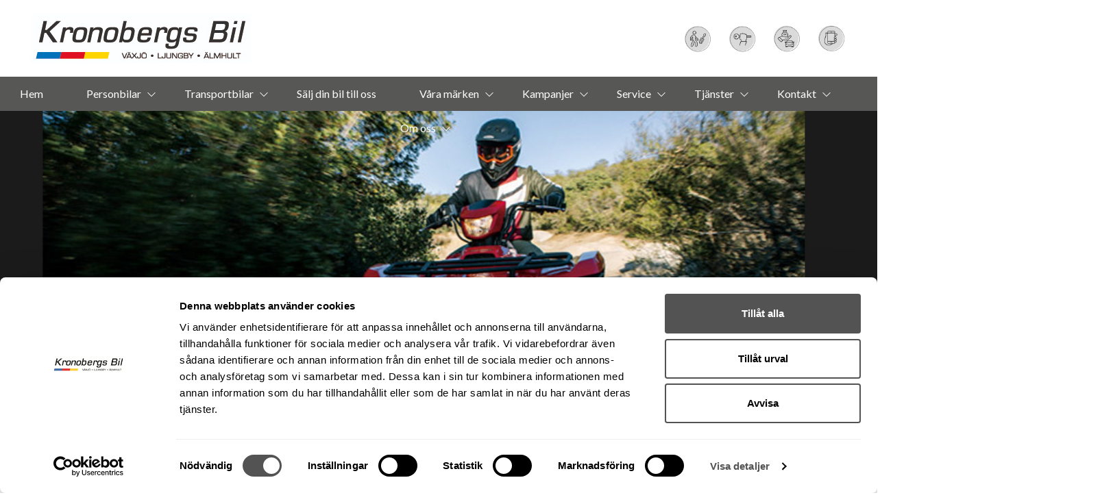

--- FILE ---
content_type: text/html; charset=UTF-8
request_url: https://www.kronobergsbil.se/suzuki-atv/
body_size: 14389
content:
<!DOCTYPE html>
<html lang="sv-SE">

<head>
    <meta charset="UTF-8" />
    <meta http-equiv="X-UA-Compatible" content="IE=edge">
    <meta name="viewport" content="width=device-width, initial-scale=1" >
    <!--[if lt IE 9]>
        <script src="//cdnjs.cloudflare.com/ajax/libs/html5shiv/3.7.3/html5shiv.min.js"></script>
        <script src="//cdnjs.cloudflare.com/ajax/libs/respond.js/1.4.2/respond.min.js"></script>
    <![endif]-->
    <meta name='robots' content='index, follow, max-image-preview:large, max-snippet:-1, max-video-preview:-1' />
	<style>img:is([sizes="auto" i], [sizes^="auto," i]) { contain-intrinsic-size: 3000px 1500px }</style>
	
	<!-- This site is optimized with the Yoast SEO plugin v25.4 - https://yoast.com/wordpress/plugins/seo/ -->
	<title>Fyrhjuling - Suzuki ATV - Kronobergs Bilaffär</title>
	<link rel="canonical" href="https://www.kronobergsbil.se/suzuki-atv/" />
	<meta property="og:locale" content="sv_SE" />
	<meta property="og:type" content="article" />
	<meta property="og:title" content="Fyrhjuling - Suzuki ATV - Kronobergs Bilaffär" />
	<meta property="og:url" content="https://www.kronobergsbil.se/suzuki-atv/" />
	<meta property="og:site_name" content="Bilhandlare Växjö, Ljungby och Älmhult Kronoberg" />
	<meta property="article:modified_time" content="2024-07-08T09:07:09+00:00" />
	<meta property="og:image" content="https://d1tvhb2wb3kp6.cloudfront.net/uploads/sites/129/2019/01/kr-bil-alla-orter-frg-kopiera1-e1547824809913.jpg" />
	<meta property="og:image:width" content="400" />
	<meta property="og:image:height" content="143" />
	<meta property="og:image:type" content="image/jpeg" />
	<meta name="twitter:card" content="summary_large_image" />
	<script type="application/ld+json" class="yoast-schema-graph">{"@context":"https://schema.org","@graph":[{"@type":"WebPage","@id":"https://www.kronobergsbil.se/suzuki-atv/","url":"https://www.kronobergsbil.se/suzuki-atv/","name":"Fyrhjuling - Suzuki ATV - Kronobergs Bilaffär","isPartOf":{"@id":"https://www.kronobergsbil.se/#website"},"datePublished":"2021-01-08T13:19:38+00:00","dateModified":"2024-07-08T09:07:09+00:00","breadcrumb":{"@id":"https://www.kronobergsbil.se/suzuki-atv/#breadcrumb"},"inLanguage":"sv-SE","potentialAction":[{"@type":"ReadAction","target":["https://www.kronobergsbil.se/suzuki-atv/"]}]},{"@type":"BreadcrumbList","@id":"https://www.kronobergsbil.se/suzuki-atv/#breadcrumb","itemListElement":[{"@type":"ListItem","position":1,"name":"Home","item":"https://www.kronobergsbil.se/"},{"@type":"ListItem","position":2,"name":"Suzuki ATV"}]},{"@type":"WebSite","@id":"https://www.kronobergsbil.se/#website","url":"https://www.kronobergsbil.se/","name":"Bilhandlare Växjö, Ljungby och Älmhult Kronoberg","description":"","publisher":{"@id":"https://www.kronobergsbil.se/#organization"},"potentialAction":[{"@type":"SearchAction","target":{"@type":"EntryPoint","urlTemplate":"https://www.kronobergsbil.se/?s={search_term_string}"},"query-input":{"@type":"PropertyValueSpecification","valueRequired":true,"valueName":"search_term_string"}}],"inLanguage":"sv-SE"},{"@type":"Organization","@id":"https://www.kronobergsbil.se/#organization","name":"Kronobergs Bil","url":"https://www.kronobergsbil.se/","logo":{"@type":"ImageObject","inLanguage":"sv-SE","@id":"https://www.kronobergsbil.se/#/schema/logo/image/","url":"https://d1tvhb2wb3kp6.cloudfront.net/uploads/sites/129/2018/07/kb-transparent2.png","contentUrl":"https://d1tvhb2wb3kp6.cloudfront.net/uploads/sites/129/2018/07/kb-transparent2.png","width":200,"height":89,"caption":"Kronobergs Bil"},"image":{"@id":"https://www.kronobergsbil.se/#/schema/logo/image/"}}]}</script>
	<!-- / Yoast SEO plugin. -->


		<!-- This site uses the Google Analytics by ExactMetrics plugin v8.6.2 - Using Analytics tracking - https://www.exactmetrics.com/ -->
		<!-- Note: ExactMetrics is not currently configured on this site. The site owner needs to authenticate with Google Analytics in the ExactMetrics settings panel. -->
					<!-- No tracking code set -->
				<!-- / Google Analytics by ExactMetrics -->
		<link rel='stylesheet' id='wp-block-library-css' href='//www.kronobergsbil.se/wp-includes/css/dist/block-library/style.min.css?ver=6.8.1' type='text/css' media='all' />
<style id='classic-theme-styles-inline-css' type='text/css'>
/*! This file is auto-generated */
.wp-block-button__link{color:#fff;background-color:#32373c;border-radius:9999px;box-shadow:none;text-decoration:none;padding:calc(.667em + 2px) calc(1.333em + 2px);font-size:1.125em}.wp-block-file__button{background:#32373c;color:#fff;text-decoration:none}
</style>
<style id='global-styles-inline-css' type='text/css'>
:root{--wp--preset--aspect-ratio--square: 1;--wp--preset--aspect-ratio--4-3: 4/3;--wp--preset--aspect-ratio--3-4: 3/4;--wp--preset--aspect-ratio--3-2: 3/2;--wp--preset--aspect-ratio--2-3: 2/3;--wp--preset--aspect-ratio--16-9: 16/9;--wp--preset--aspect-ratio--9-16: 9/16;--wp--preset--color--black: #000000;--wp--preset--color--cyan-bluish-gray: #abb8c3;--wp--preset--color--white: #ffffff;--wp--preset--color--pale-pink: #f78da7;--wp--preset--color--vivid-red: #cf2e2e;--wp--preset--color--luminous-vivid-orange: #ff6900;--wp--preset--color--luminous-vivid-amber: #fcb900;--wp--preset--color--light-green-cyan: #7bdcb5;--wp--preset--color--vivid-green-cyan: #00d084;--wp--preset--color--pale-cyan-blue: #8ed1fc;--wp--preset--color--vivid-cyan-blue: #0693e3;--wp--preset--color--vivid-purple: #9b51e0;--wp--preset--gradient--vivid-cyan-blue-to-vivid-purple: linear-gradient(135deg,rgba(6,147,227,1) 0%,rgb(155,81,224) 100%);--wp--preset--gradient--light-green-cyan-to-vivid-green-cyan: linear-gradient(135deg,rgb(122,220,180) 0%,rgb(0,208,130) 100%);--wp--preset--gradient--luminous-vivid-amber-to-luminous-vivid-orange: linear-gradient(135deg,rgba(252,185,0,1) 0%,rgba(255,105,0,1) 100%);--wp--preset--gradient--luminous-vivid-orange-to-vivid-red: linear-gradient(135deg,rgba(255,105,0,1) 0%,rgb(207,46,46) 100%);--wp--preset--gradient--very-light-gray-to-cyan-bluish-gray: linear-gradient(135deg,rgb(238,238,238) 0%,rgb(169,184,195) 100%);--wp--preset--gradient--cool-to-warm-spectrum: linear-gradient(135deg,rgb(74,234,220) 0%,rgb(151,120,209) 20%,rgb(207,42,186) 40%,rgb(238,44,130) 60%,rgb(251,105,98) 80%,rgb(254,248,76) 100%);--wp--preset--gradient--blush-light-purple: linear-gradient(135deg,rgb(255,206,236) 0%,rgb(152,150,240) 100%);--wp--preset--gradient--blush-bordeaux: linear-gradient(135deg,rgb(254,205,165) 0%,rgb(254,45,45) 50%,rgb(107,0,62) 100%);--wp--preset--gradient--luminous-dusk: linear-gradient(135deg,rgb(255,203,112) 0%,rgb(199,81,192) 50%,rgb(65,88,208) 100%);--wp--preset--gradient--pale-ocean: linear-gradient(135deg,rgb(255,245,203) 0%,rgb(182,227,212) 50%,rgb(51,167,181) 100%);--wp--preset--gradient--electric-grass: linear-gradient(135deg,rgb(202,248,128) 0%,rgb(113,206,126) 100%);--wp--preset--gradient--midnight: linear-gradient(135deg,rgb(2,3,129) 0%,rgb(40,116,252) 100%);--wp--preset--font-size--small: 13px;--wp--preset--font-size--medium: 20px;--wp--preset--font-size--large: 36px;--wp--preset--font-size--x-large: 42px;--wp--preset--spacing--20: 0.44rem;--wp--preset--spacing--30: 0.67rem;--wp--preset--spacing--40: 1rem;--wp--preset--spacing--50: 1.5rem;--wp--preset--spacing--60: 2.25rem;--wp--preset--spacing--70: 3.38rem;--wp--preset--spacing--80: 5.06rem;--wp--preset--shadow--natural: 6px 6px 9px rgba(0, 0, 0, 0.2);--wp--preset--shadow--deep: 12px 12px 50px rgba(0, 0, 0, 0.4);--wp--preset--shadow--sharp: 6px 6px 0px rgba(0, 0, 0, 0.2);--wp--preset--shadow--outlined: 6px 6px 0px -3px rgba(255, 255, 255, 1), 6px 6px rgba(0, 0, 0, 1);--wp--preset--shadow--crisp: 6px 6px 0px rgba(0, 0, 0, 1);}:where(.is-layout-flex){gap: 0.5em;}:where(.is-layout-grid){gap: 0.5em;}body .is-layout-flex{display: flex;}.is-layout-flex{flex-wrap: wrap;align-items: center;}.is-layout-flex > :is(*, div){margin: 0;}body .is-layout-grid{display: grid;}.is-layout-grid > :is(*, div){margin: 0;}:where(.wp-block-columns.is-layout-flex){gap: 2em;}:where(.wp-block-columns.is-layout-grid){gap: 2em;}:where(.wp-block-post-template.is-layout-flex){gap: 1.25em;}:where(.wp-block-post-template.is-layout-grid){gap: 1.25em;}.has-black-color{color: var(--wp--preset--color--black) !important;}.has-cyan-bluish-gray-color{color: var(--wp--preset--color--cyan-bluish-gray) !important;}.has-white-color{color: var(--wp--preset--color--white) !important;}.has-pale-pink-color{color: var(--wp--preset--color--pale-pink) !important;}.has-vivid-red-color{color: var(--wp--preset--color--vivid-red) !important;}.has-luminous-vivid-orange-color{color: var(--wp--preset--color--luminous-vivid-orange) !important;}.has-luminous-vivid-amber-color{color: var(--wp--preset--color--luminous-vivid-amber) !important;}.has-light-green-cyan-color{color: var(--wp--preset--color--light-green-cyan) !important;}.has-vivid-green-cyan-color{color: var(--wp--preset--color--vivid-green-cyan) !important;}.has-pale-cyan-blue-color{color: var(--wp--preset--color--pale-cyan-blue) !important;}.has-vivid-cyan-blue-color{color: var(--wp--preset--color--vivid-cyan-blue) !important;}.has-vivid-purple-color{color: var(--wp--preset--color--vivid-purple) !important;}.has-black-background-color{background-color: var(--wp--preset--color--black) !important;}.has-cyan-bluish-gray-background-color{background-color: var(--wp--preset--color--cyan-bluish-gray) !important;}.has-white-background-color{background-color: var(--wp--preset--color--white) !important;}.has-pale-pink-background-color{background-color: var(--wp--preset--color--pale-pink) !important;}.has-vivid-red-background-color{background-color: var(--wp--preset--color--vivid-red) !important;}.has-luminous-vivid-orange-background-color{background-color: var(--wp--preset--color--luminous-vivid-orange) !important;}.has-luminous-vivid-amber-background-color{background-color: var(--wp--preset--color--luminous-vivid-amber) !important;}.has-light-green-cyan-background-color{background-color: var(--wp--preset--color--light-green-cyan) !important;}.has-vivid-green-cyan-background-color{background-color: var(--wp--preset--color--vivid-green-cyan) !important;}.has-pale-cyan-blue-background-color{background-color: var(--wp--preset--color--pale-cyan-blue) !important;}.has-vivid-cyan-blue-background-color{background-color: var(--wp--preset--color--vivid-cyan-blue) !important;}.has-vivid-purple-background-color{background-color: var(--wp--preset--color--vivid-purple) !important;}.has-black-border-color{border-color: var(--wp--preset--color--black) !important;}.has-cyan-bluish-gray-border-color{border-color: var(--wp--preset--color--cyan-bluish-gray) !important;}.has-white-border-color{border-color: var(--wp--preset--color--white) !important;}.has-pale-pink-border-color{border-color: var(--wp--preset--color--pale-pink) !important;}.has-vivid-red-border-color{border-color: var(--wp--preset--color--vivid-red) !important;}.has-luminous-vivid-orange-border-color{border-color: var(--wp--preset--color--luminous-vivid-orange) !important;}.has-luminous-vivid-amber-border-color{border-color: var(--wp--preset--color--luminous-vivid-amber) !important;}.has-light-green-cyan-border-color{border-color: var(--wp--preset--color--light-green-cyan) !important;}.has-vivid-green-cyan-border-color{border-color: var(--wp--preset--color--vivid-green-cyan) !important;}.has-pale-cyan-blue-border-color{border-color: var(--wp--preset--color--pale-cyan-blue) !important;}.has-vivid-cyan-blue-border-color{border-color: var(--wp--preset--color--vivid-cyan-blue) !important;}.has-vivid-purple-border-color{border-color: var(--wp--preset--color--vivid-purple) !important;}.has-vivid-cyan-blue-to-vivid-purple-gradient-background{background: var(--wp--preset--gradient--vivid-cyan-blue-to-vivid-purple) !important;}.has-light-green-cyan-to-vivid-green-cyan-gradient-background{background: var(--wp--preset--gradient--light-green-cyan-to-vivid-green-cyan) !important;}.has-luminous-vivid-amber-to-luminous-vivid-orange-gradient-background{background: var(--wp--preset--gradient--luminous-vivid-amber-to-luminous-vivid-orange) !important;}.has-luminous-vivid-orange-to-vivid-red-gradient-background{background: var(--wp--preset--gradient--luminous-vivid-orange-to-vivid-red) !important;}.has-very-light-gray-to-cyan-bluish-gray-gradient-background{background: var(--wp--preset--gradient--very-light-gray-to-cyan-bluish-gray) !important;}.has-cool-to-warm-spectrum-gradient-background{background: var(--wp--preset--gradient--cool-to-warm-spectrum) !important;}.has-blush-light-purple-gradient-background{background: var(--wp--preset--gradient--blush-light-purple) !important;}.has-blush-bordeaux-gradient-background{background: var(--wp--preset--gradient--blush-bordeaux) !important;}.has-luminous-dusk-gradient-background{background: var(--wp--preset--gradient--luminous-dusk) !important;}.has-pale-ocean-gradient-background{background: var(--wp--preset--gradient--pale-ocean) !important;}.has-electric-grass-gradient-background{background: var(--wp--preset--gradient--electric-grass) !important;}.has-midnight-gradient-background{background: var(--wp--preset--gradient--midnight) !important;}.has-small-font-size{font-size: var(--wp--preset--font-size--small) !important;}.has-medium-font-size{font-size: var(--wp--preset--font-size--medium) !important;}.has-large-font-size{font-size: var(--wp--preset--font-size--large) !important;}.has-x-large-font-size{font-size: var(--wp--preset--font-size--x-large) !important;}
:where(.wp-block-post-template.is-layout-flex){gap: 1.25em;}:where(.wp-block-post-template.is-layout-grid){gap: 1.25em;}
:where(.wp-block-columns.is-layout-flex){gap: 2em;}:where(.wp-block-columns.is-layout-grid){gap: 2em;}
:root :where(.wp-block-pullquote){font-size: 1.5em;line-height: 1.6;}
</style>
<link rel='stylesheet' id='style-css' href='//www.kronobergsbil.se/wp-content/themes/bytbilmall/assets/dist/style.min.css?ver=1.2.2' type='text/css' media='all' />
<link rel='stylesheet' id='site-style-css' href='//www.kronobergsbil.se/wp-content/themes/bytbilmall/assets/dist/access-package/kronobergsbilaffar-tf.css?ver=5.3' type='text/css' media='all' />
<link rel="EditURI" type="application/rsd+xml" title="RSD" href="https://www.kronobergsbil.se/xmlrpc.php?rsd" />

<link rel='shortlink' href='https://www.kronobergsbil.se/?p=6292' />
<link rel="alternate" title="oEmbed (JSON)" type="application/json+oembed" href="https://www.kronobergsbil.se/wp-json/oembed/1.0/embed?url=https%3A%2F%2Fwww.kronobergsbil.se%2Fsuzuki-atv%2F" />
<link rel="alternate" title="oEmbed (XML)" type="text/xml+oembed" href="https://www.kronobergsbil.se/wp-json/oembed/1.0/embed?url=https%3A%2F%2Fwww.kronobergsbil.se%2Fsuzuki-atv%2F&#038;format=xml" />
<!-- Google Tag Manager -->
<script data-cookieconsent="ignore">(function(w,d,s,l,i){w[l]=w[l]||[];w[l].push({'gtm.start':
new Date().getTime(),event:'gtm.js'});var f=d.getElementsByTagName(s)[0],
j=d.createElement(s),dl=l!='dataLayer'?'&l='+l:'';j.async=true;j.src=
'https://www.googletagmanager.com/gtm.js?id='+i+dl;f.parentNode.insertBefore(j,f);
})(window,document,'script','dataLayer','GTM-53BGPZX');</script>
<!-- End Google Tag Manager -->

<!-- Google Tag Manager -->
<script>(function(w,d,s,l,i){w[l]=w[l]||[];w[l].push({'gtm.start':
new Date().getTime(),event:'gtm.js'});var f=d.getElementsByTagName(s)[0],
j=d.createElement(s),dl=l!='dataLayer'?'&l='+l:'';j.async=true;j.src=
'https://www.googletagmanager.com/gtm.js?id='+i+dl;f.parentNode.insertBefore(j,f);
})(window,document,'script','dataLayer','GTM-NXBJ3HWX');</script>
<!-- End Google Tag Manager -->

<!-- Cookiebot -->
<script id="Cookiebot" src="https://consent.cookiebot.com/uc.js" data-cbid="b593bc03-5418-4691-a5c3-0de5c338e728" data-blockingmode="auto" type="text/javascript"></script>
<!-- end Cookiebot -->

<script>
var head = '';
</script>



<meta name="facebook-domain-verification" content="vneguzr8oyqarpjpfblgv39tim667v" />

<!-- Facebook Pixel Code -->
<script>
!function(f,b,e,v,n,t,s)
{if(f.fbq)return;n=f.fbq=function(){n.callMethod?
n.callMethod.apply(n,arguments):n.queue.push(arguments)};
if(!f._fbq)f._fbq=n;n.push=n;n.loaded=!0;n.version='2.0';
n.queue=[];t=b.createElement(e);t.async=!0;
t.src=v;s=b.getElementsByTagName(e)[0];
s.parentNode.insertBefore(t,s)}(window,document,'script',
'https://connect.facebook.net/en_US/fbevents.js');
fbq('init', '221549561649932'); 
fbq('track', 'PageView');
</script>
<noscript>
<img height="1" width="1" 
src="https://www.facebook.com/tr?id=221549561649932&ev=PageView
&noscript=1"/>
</noscript>
<!-- End Facebook Pixel Code -->
<!-- Google tag (gtag.js) -->
<script async src="https://www.googletagmanager.com/gtag/js?id=G-F2K8CQC0QZ"></script>
<script>
  window.dataLayer = window.dataLayer || [];
  function gtag(){dataLayer.push(arguments);}
  gtag('js', new Date());

  gtag('config', 'G-F2K8CQC0QZ');
</script>

	<link rel="icon" type="image/png" href="https://d1tvhb2wb3kp6.cloudfront.net/uploads/sites/129/2023/06/kronobergsbil.jpg" sizes="64x64">		<style type="text/css" id="wp-custom-css">
			.hero-slideshow .hero-image img {
	max-width: 100% !important;
}		</style>
		</head>

<body class="wp-singular page-template-default page page-id-6292 wp-theme-bytbilmall">
    <script src="https://app.weply.chat/widget/686ffa25cbe604e8980d1c9653cd5c22" async></script>

<!-- Google Tag Manager (noscript) -->
<noscript><iframe src="https://www.googletagmanager.com/ns.html?id=GTM-53BGPZX"
height="0" width="0" style="display:none;visibility:hidden"></iframe></noscript>
<!-- End Google Tag Manager (noscript) -->

<!-- Google Tag Manager (noscript) -->
<noscript><iframe src="https://www.googletagmanager.com/ns.html?id=GTM-NXBJ3HWX"
height="0" width="0" style="display:none;visibility:hidden"></iframe></noscript>
<!-- End Google Tag Manager (noscript) -->
    

<header class="site-header site-header--primary d-flex align-items-center justify-content-between">
	<a class="site-logo" href="https://www.kronobergsbil.se/" title="Bilhandlare Växjö, Ljungby och Älmhult Kronoberg" rel="home">
	<img width="321" height="72" src="https://d1tvhb2wb3kp6.cloudfront.net/uploads/sites/129/2021/10/kb-primaer-orter-cmyk.jpg" class="site-logo-img" alt="" decoding="async" srcset="https://d1tvhb2wb3kp6.cloudfront.net/uploads/sites/129/2021/10/kb-primaer-orter-cmyk.jpg 321w, https://d1tvhb2wb3kp6.cloudfront.net/uploads/sites/129/2021/10/kb-primaer-orter-cmyk-300x67.jpg 300w" sizes="(max-width: 321px) 100vw, 321px" /></a>
	<ul class="header-brands d-none d-md-flex ml-auto">
					<li>
									<a href="https://www.kronobergsbil.se/boka-service/" target="_self" title="Boka service">
				
				<img width="267" height="267" src="https://d1tvhb2wb3kp6.cloudfront.net/uploads/sites/129/2023/03/service.png" class="header-brands-img d-block" alt="" decoding="async" fetchpriority="high" srcset="https://d1tvhb2wb3kp6.cloudfront.net/uploads/sites/129/2023/03/service.png 267w, https://d1tvhb2wb3kp6.cloudfront.net/uploads/sites/129/2023/03/service-150x150.png 150w" sizes="(max-width: 267px) 100vw, 267px" />
									</a>
							</li>
					<li>
									<a href="https://www.kronobergsbil.se/personbilar-i-lager/" target="_self" title="Bilar i lager">
				
				<img width="267" height="266" src="https://d1tvhb2wb3kp6.cloudfront.net/uploads/sites/129/2023/03/bilar-i-lager.png" class="header-brands-img d-block" alt="" decoding="async" srcset="https://d1tvhb2wb3kp6.cloudfront.net/uploads/sites/129/2023/03/bilar-i-lager.png 267w, https://d1tvhb2wb3kp6.cloudfront.net/uploads/sites/129/2023/03/bilar-i-lager-150x150.png 150w" sizes="(max-width: 267px) 100vw, 267px" />
									</a>
							</li>
					<li>
									<a href="https://www.kronobergsbil.se/salja-bil/" target="_self" title="Sälj din bil till oss">
				
				<img width="267" height="266" src="https://d1tvhb2wb3kp6.cloudfront.net/uploads/sites/129/2023/03/vi-koper-din-bil.png" class="header-brands-img d-block" alt="" decoding="async" srcset="https://d1tvhb2wb3kp6.cloudfront.net/uploads/sites/129/2023/03/vi-koper-din-bil.png 267w, https://d1tvhb2wb3kp6.cloudfront.net/uploads/sites/129/2023/03/vi-koper-din-bil-150x150.png 150w" sizes="(max-width: 267px) 100vw, 267px" />
									</a>
							</li>
					<li>
									<a href="https://www.kronobergsbil.se/kontakt/" target="_self" title="Kontakt">
				
				<img width="267" height="267" src="https://d1tvhb2wb3kp6.cloudfront.net/uploads/sites/129/2023/03/kontakt-2.png" class="header-brands-img d-block" alt="" decoding="async" srcset="https://d1tvhb2wb3kp6.cloudfront.net/uploads/sites/129/2023/03/kontakt-2.png 267w, https://d1tvhb2wb3kp6.cloudfront.net/uploads/sites/129/2023/03/kontakt-2-150x150.png 150w" sizes="(max-width: 267px) 100vw, 267px" />
									</a>
							</li>
			</ul>

			<button class="btn-contact-off-canvas d-xs-flex d-lg-none js-contact-off-canvas h-100 theme-color-primary" title="Kontakt">
			<i class="icon-phone"></i>
		</button>
	
	<button class="btn-nav-off-canvas js-nav-off-canvas d-xs-flex d-lg-none theme-color-primary-bg h-100" title="Meny">
		<span class="btn-nav-off-canvas-line m-auto pr"></span>
		<span class="btn-nav-off-canvas-line m-auto pr"></span>
		<span class="btn-nav-off-canvas-line m-auto pr"></span>
	</button>
</header>

<nav class="nav nav-primary theme-color-primary-bg d-none d-lg-block"><ul id="menu-huvudmeny" class="nav-primary-list"><li id="menu-item-1180" class="menu-item menu-item-type-post_type menu-item-object-page menu-item-home menu-item-1180"><a href="https://www.kronobergsbil.se/">Hem</a></li>
<li id="menu-item-1181" class="menu-item menu-item-type-post_type menu-item-object-page menu-item-has-children menu-item-1181"><a href="https://www.kronobergsbil.se/personbilar-i-lager/">Personbilar</a>
<ul class="sub-menu">
	<li id="menu-item-1182" class="menu-item menu-item-type-post_type menu-item-object-page menu-item-1182"><a href="https://www.kronobergsbil.se/personbilar-i-lager/">I lager</a></li>
	<li id="menu-item-8530" class="menu-item menu-item-type-post_type menu-item-object-page menu-item-8530"><a href="https://www.kronobergsbil.se/boka-provkorning-personbil/">Boka provkörning</a></li>
	<li id="menu-item-11227" class="menu-item menu-item-type-post_type menu-item-object-page menu-item-11227"><a href="https://www.kronobergsbil.se/sedan/">Sedan</a></li>
	<li id="menu-item-11226" class="menu-item menu-item-type-post_type menu-item-object-page menu-item-11226"><a href="https://www.kronobergsbil.se/suv/">SUV</a></li>
	<li id="menu-item-11225" class="menu-item menu-item-type-post_type menu-item-object-page menu-item-11225"><a href="https://www.kronobergsbil.se/transportbil/">Transportbil</a></li>
</ul>
</li>
<li id="menu-item-1187" class="menu-item menu-item-type-post_type menu-item-object-page menu-item-has-children menu-item-1187"><a href="https://www.kronobergsbil.se/transportbilar/">Transportbilar</a>
<ul class="sub-menu">
	<li id="menu-item-1188" class="menu-item menu-item-type-post_type menu-item-object-page menu-item-1188"><a href="https://www.kronobergsbil.se/transportbilar/">I lager</a></li>
	<li id="menu-item-14405" class="menu-item menu-item-type-post_type menu-item-object-page menu-item-14405"><a href="https://www.kronobergsbil.se/transportbilar-vilket-ar-ditt-behov/">Transportbilar – Vilket är ditt behov</a></li>
</ul>
</li>
<li id="menu-item-10982" class="menu-item menu-item-type-post_type menu-item-object-page menu-item-10982"><a href="https://www.kronobergsbil.se/salja-bil/">Sälj din bil till oss</a></li>
<li id="menu-item-3631" class="menu-item menu-item-type-custom menu-item-object-custom current-menu-ancestor current-menu-parent menu-item-has-children menu-item-3631"><a>Våra märken</a>
<ul class="sub-menu">
	<li id="menu-item-13520" class="menu-item menu-item-type-post_type menu-item-object-page menu-item-13520"><a href="https://www.kronobergsbil.se/citroen/">Citroën</a></li>
	<li id="menu-item-2640" class="menu-item menu-item-type-post_type menu-item-object-page menu-item-2640"><a href="https://www.kronobergsbil.se/honda-ny/">Honda</a></li>
	<li id="menu-item-1185" class="menu-item menu-item-type-post_type menu-item-object-page menu-item-1185"><a href="https://www.kronobergsbil.se/opel/">Opel</a></li>
	<li id="menu-item-9164" class="menu-item menu-item-type-post_type menu-item-object-page menu-item-9164"><a href="https://www.kronobergsbil.se/peugeot/">Peugeot</a></li>
	<li id="menu-item-2645" class="menu-item menu-item-type-post_type menu-item-object-page menu-item-2645"><a href="https://www.kronobergsbil.se/ny-suzuki/">Suzuki</a></li>
	<li id="menu-item-14573" class="menu-item menu-item-type-post_type menu-item-object-page menu-item-14573"><a href="https://www.kronobergsbil.se/kgm-musso-pickup/">KGM Musso Pickup</a></li>
	<li id="menu-item-14017" class="menu-item menu-item-type-post_type menu-item-object-page menu-item-14017"><a href="https://www.kronobergsbil.se/citroen-transportbil/">Citroën Transportbil</a></li>
	<li id="menu-item-1189" class="menu-item menu-item-type-post_type menu-item-object-page menu-item-1189"><a href="https://www.kronobergsbil.se/opel-lcv/">Opel transportbilar</a></li>
	<li id="menu-item-9241" class="menu-item menu-item-type-post_type menu-item-object-page menu-item-9241"><a href="https://www.kronobergsbil.se/peugeot-transportbilar/">Peugeot transportbilar</a></li>
	<li id="menu-item-9040" class="menu-item menu-item-type-post_type menu-item-object-page menu-item-9040"><a href="https://www.kronobergsbil.se/aixam-mopedbilar/">AIXAM mopedbilar</a></li>
	<li id="menu-item-6303" class="menu-item menu-item-type-post_type menu-item-object-page current-menu-item page_item page-item-6292 current_page_item menu-item-6303"><a href="https://www.kronobergsbil.se/suzuki-atv/" aria-current="page">Suzuki ATV</a></li>
</ul>
</li>
<li id="menu-item-6106" class="menu-item menu-item-type-custom menu-item-object-custom menu-item-has-children menu-item-6106"><a>Kampanjer</a>
<ul class="sub-menu">
	<li id="menu-item-12914" class="menu-item menu-item-type-custom menu-item-object-custom menu-item-has-children menu-item-12914"><a>Honda</a>
	<ul class="sub-menu">
		<li id="menu-item-15495" class="menu-item menu-item-type-post_type menu-item-object-page menu-item-15495"><a href="https://www.kronobergsbil.se/honda-ny/">Honda</a></li>
	</ul>
</li>
	<li id="menu-item-15514" class="menu-item menu-item-type-post_type menu-item-object-page menu-item-15514"><a href="https://www.kronobergsbil.se/citroen-privatleasing/">Citroën Privatleasing</a></li>
	<li id="menu-item-15346" class="menu-item menu-item-type-post_type menu-item-object-page menu-item-15346"><a href="https://www.kronobergsbil.se/peugeot-privatleasing/">Peugeot Privatleasing</a></li>
	<li id="menu-item-15366" class="menu-item menu-item-type-post_type menu-item-object-page menu-item-15366"><a href="https://www.kronobergsbil.se/opel-privatleasingserbjudande/">Opel Privatleasing</a></li>
	<li id="menu-item-12913" class="menu-item menu-item-type-custom menu-item-object-custom menu-item-has-children menu-item-12913"><a>Suzuki</a>
	<ul class="sub-menu">
		<li id="menu-item-11942" class="menu-item menu-item-type-post_type menu-item-object-page menu-item-11942"><a href="https://www.kronobergsbil.se/suzuki-kampanj/">Suzuki Kampanj</a></li>
	</ul>
</li>
	<li id="menu-item-11700" class="menu-item menu-item-type-post_type menu-item-object-page menu-item-11700"><a href="https://www.kronobergsbil.se/aixam-mopedbilar/">AIXAM mopedbilar</a></li>
</ul>
</li>
<li id="menu-item-3633" class="menu-item menu-item-type-custom menu-item-object-custom menu-item-has-children menu-item-3633"><a>Service</a>
<ul class="sub-menu">
	<li id="menu-item-1217" class="menu-item menu-item-type-post_type menu-item-object-page menu-item-1217"><a href="https://www.kronobergsbil.se/boka-service/">Boka service</a></li>
	<li id="menu-item-3729" class="menu-item menu-item-type-post_type menu-item-object-page menu-item-3729"><a href="https://www.kronobergsbil.se/serviceverkstad/">Serviceverkstad</a></li>
	<li id="menu-item-1218" class="menu-item menu-item-type-post_type menu-item-object-page menu-item-1218"><a href="https://www.kronobergsbil.se/dackhotell/">Däckverkstad Växjö</a></li>
	<li id="menu-item-1219" class="menu-item menu-item-type-post_type menu-item-object-page menu-item-1219"><a href="https://www.kronobergsbil.se/skadeverkstad/">Skade/bilglasverkstad</a></li>
	<li id="menu-item-1220" class="menu-item menu-item-type-post_type menu-item-object-page menu-item-1220"><a href="https://www.kronobergsbil.se/reservdelartillbehor/">Reservdelar/Tillbehör</a></li>
</ul>
</li>
<li id="menu-item-3634" class="menu-item menu-item-type-custom menu-item-object-custom menu-item-has-children menu-item-3634"><a>Tjänster</a>
<ul class="sub-menu">
	<li id="menu-item-1223" class="menu-item menu-item-type-post_type menu-item-object-page menu-item-1223"><a href="https://www.kronobergsbil.se/betalning/">Betalning</a></li>
	<li id="menu-item-1224" class="menu-item menu-item-type-post_type menu-item-object-page menu-item-1224"><a href="https://www.kronobergsbil.se/billan/">Billån</a></li>
	<li id="menu-item-14897" class="menu-item menu-item-type-post_type menu-item-object-page menu-item-14897"><a href="https://www.kronobergsbil.se/foretagsleasing/">Företagsleasing och försäljning till företag</a></li>
	<li id="menu-item-1226" class="menu-item menu-item-type-post_type menu-item-object-page menu-item-1226"><a href="https://www.kronobergsbil.se/privatleasing/">Privatleasing</a></li>
	<li id="menu-item-1227" class="menu-item menu-item-type-post_type menu-item-object-page menu-item-1227"><a href="https://www.kronobergsbil.se/forsakring/">Försäkring</a></li>
</ul>
</li>
<li id="menu-item-3635" class="menu-item menu-item-type-custom menu-item-object-custom menu-item-has-children menu-item-3635"><a>Kontakt</a>
<ul class="sub-menu">
	<li id="menu-item-1237" class="menu-item menu-item-type-post_type menu-item-object-page menu-item-has-children menu-item-1237"><a href="https://www.kronobergsbil.se/vaxjo/">Växjö</a>
	<ul class="sub-menu">
		<li id="menu-item-1230" class="menu-item menu-item-type-post_type menu-item-object-page menu-item-1230"><a href="https://www.kronobergsbil.se/kontakta-oss-vaxjo/">Kontakta oss Växjö</a></li>
		<li id="menu-item-1231" class="menu-item menu-item-type-post_type menu-item-object-page menu-item-1231"><a href="https://www.kronobergsbil.se/ledning/">Ledning</a></li>
		<li id="menu-item-1232" class="menu-item menu-item-type-post_type menu-item-object-page menu-item-1232"><a href="https://www.kronobergsbil.se/saljarna/">Försäljning Växjö</a></li>
		<li id="menu-item-1233" class="menu-item menu-item-type-post_type menu-item-object-page menu-item-1233"><a href="https://www.kronobergsbil.se/verkstadservice/">Verkstad/Service</a></li>
		<li id="menu-item-1234" class="menu-item menu-item-type-post_type menu-item-object-page menu-item-1234"><a href="https://www.kronobergsbil.se/reservdelar/">Reservdelar</a></li>
		<li id="menu-item-1235" class="menu-item menu-item-type-post_type menu-item-object-page menu-item-1235"><a href="https://www.kronobergsbil.se/platverkstad/">Skadeverkstad</a></li>
		<li id="menu-item-11248" class="menu-item menu-item-type-post_type menu-item-object-page menu-item-11248"><a href="https://www.kronobergsbil.se/dack-dackhotell/">Däck/däckhotell</a></li>
		<li id="menu-item-1236" class="menu-item menu-item-type-post_type menu-item-object-page menu-item-1236"><a href="https://www.kronobergsbil.se/administration/">Administration/Ekonomi/IT</a></li>
	</ul>
</li>
	<li id="menu-item-1239" class="menu-item menu-item-type-post_type menu-item-object-page menu-item-1239"><a href="https://www.kronobergsbil.se/ljungby/">Ljungby</a></li>
	<li id="menu-item-1240" class="menu-item menu-item-type-post_type menu-item-object-page menu-item-1240"><a href="https://www.kronobergsbil.se/oppetider/">Öppettider</a></li>
</ul>
</li>
<li id="menu-item-3636" class="menu-item menu-item-type-custom menu-item-object-custom menu-item-has-children menu-item-3636"><a>Om oss</a>
<ul class="sub-menu">
	<li id="menu-item-1243" class="menu-item menu-item-type-post_type menu-item-object-page menu-item-1243"><a href="https://www.kronobergsbil.se/om-oss/">Om Kronobergs Bil</a></li>
	<li id="menu-item-1244" class="menu-item menu-item-type-post_type menu-item-object-page menu-item-1244"><a href="https://www.kronobergsbil.se/integritetspolicy/">Integritetspolicy</a></li>
	<li id="menu-item-12307" class="menu-item menu-item-type-post_type menu-item-object-page menu-item-12307"><a href="https://www.kronobergsbil.se/visselblasare-whistle-blower/">Visselblåsare/Whistle blower</a></li>
	<li id="menu-item-5375" class="menu-item menu-item-type-post_type menu-item-object-page menu-item-5375"><a href="https://www.kronobergsbil.se/jobba-hos-oss-2/">Jobba hos oss</a></li>
	<li id="menu-item-1863" class="menu-item menu-item-type-custom menu-item-object-custom menu-item-1863"><a target="_blank" rel="noopener noreferrer" href="http://www.laholmsbilaffar.se/">Laholms Bil</a></li>
	<li id="menu-item-1864" class="menu-item menu-item-type-custom menu-item-object-custom menu-item-1864"><a target="_blank" rel="noopener noreferrer" href="https://kbdack.se/">KB Däckcenter</a></li>
	<li id="menu-item-1862" class="menu-item menu-item-type-custom menu-item-object-custom menu-item-1862"><a target="_blank" rel="noopener noreferrer" href="http://www.newmanbil.se/">Newman Bil</a></li>
</ul>
</li>
</ul></nav><div class="off-canvas off-canvas--nav theme-color-primary-bg d-xs-block d-lg-none h-100">
	<nav class="off-canvas-inner nav off-canvas-nav"><ul id="menu-huvudmeny-1" class="off-canvas-nav-list"><li class="menu-item menu-item-type-post_type menu-item-object-page menu-item-home menu-item-1180"><a href="https://www.kronobergsbil.se/">Hem</a></li>
<li class="menu-item menu-item-type-post_type menu-item-object-page menu-item-has-children menu-item-1181"><a href="https://www.kronobergsbil.se/personbilar-i-lager/">Personbilar</a>
<ul class="sub-menu">
	<li class="menu-item menu-item-type-post_type menu-item-object-page menu-item-1182"><a href="https://www.kronobergsbil.se/personbilar-i-lager/">I lager</a></li>
	<li class="menu-item menu-item-type-post_type menu-item-object-page menu-item-8530"><a href="https://www.kronobergsbil.se/boka-provkorning-personbil/">Boka provkörning</a></li>
	<li class="menu-item menu-item-type-post_type menu-item-object-page menu-item-11227"><a href="https://www.kronobergsbil.se/sedan/">Sedan</a></li>
	<li class="menu-item menu-item-type-post_type menu-item-object-page menu-item-11226"><a href="https://www.kronobergsbil.se/suv/">SUV</a></li>
	<li class="menu-item menu-item-type-post_type menu-item-object-page menu-item-11225"><a href="https://www.kronobergsbil.se/transportbil/">Transportbil</a></li>
</ul>
</li>
<li class="menu-item menu-item-type-post_type menu-item-object-page menu-item-has-children menu-item-1187"><a href="https://www.kronobergsbil.se/transportbilar/">Transportbilar</a>
<ul class="sub-menu">
	<li class="menu-item menu-item-type-post_type menu-item-object-page menu-item-1188"><a href="https://www.kronobergsbil.se/transportbilar/">I lager</a></li>
	<li class="menu-item menu-item-type-post_type menu-item-object-page menu-item-14405"><a href="https://www.kronobergsbil.se/transportbilar-vilket-ar-ditt-behov/">Transportbilar – Vilket är ditt behov</a></li>
</ul>
</li>
<li class="menu-item menu-item-type-post_type menu-item-object-page menu-item-10982"><a href="https://www.kronobergsbil.se/salja-bil/">Sälj din bil till oss</a></li>
<li class="menu-item menu-item-type-custom menu-item-object-custom current-menu-ancestor current-menu-parent menu-item-has-children menu-item-3631"><a>Våra märken</a>
<ul class="sub-menu">
	<li class="menu-item menu-item-type-post_type menu-item-object-page menu-item-13520"><a href="https://www.kronobergsbil.se/citroen/">Citroën</a></li>
	<li class="menu-item menu-item-type-post_type menu-item-object-page menu-item-2640"><a href="https://www.kronobergsbil.se/honda-ny/">Honda</a></li>
	<li class="menu-item menu-item-type-post_type menu-item-object-page menu-item-1185"><a href="https://www.kronobergsbil.se/opel/">Opel</a></li>
	<li class="menu-item menu-item-type-post_type menu-item-object-page menu-item-9164"><a href="https://www.kronobergsbil.se/peugeot/">Peugeot</a></li>
	<li class="menu-item menu-item-type-post_type menu-item-object-page menu-item-2645"><a href="https://www.kronobergsbil.se/ny-suzuki/">Suzuki</a></li>
	<li class="menu-item menu-item-type-post_type menu-item-object-page menu-item-14573"><a href="https://www.kronobergsbil.se/kgm-musso-pickup/">KGM Musso Pickup</a></li>
	<li class="menu-item menu-item-type-post_type menu-item-object-page menu-item-14017"><a href="https://www.kronobergsbil.se/citroen-transportbil/">Citroën Transportbil</a></li>
	<li class="menu-item menu-item-type-post_type menu-item-object-page menu-item-1189"><a href="https://www.kronobergsbil.se/opel-lcv/">Opel transportbilar</a></li>
	<li class="menu-item menu-item-type-post_type menu-item-object-page menu-item-9241"><a href="https://www.kronobergsbil.se/peugeot-transportbilar/">Peugeot transportbilar</a></li>
	<li class="menu-item menu-item-type-post_type menu-item-object-page menu-item-9040"><a href="https://www.kronobergsbil.se/aixam-mopedbilar/">AIXAM mopedbilar</a></li>
	<li class="menu-item menu-item-type-post_type menu-item-object-page current-menu-item page_item page-item-6292 current_page_item menu-item-6303"><a href="https://www.kronobergsbil.se/suzuki-atv/" aria-current="page">Suzuki ATV</a></li>
</ul>
</li>
<li class="menu-item menu-item-type-custom menu-item-object-custom menu-item-has-children menu-item-6106"><a>Kampanjer</a>
<ul class="sub-menu">
	<li class="menu-item menu-item-type-custom menu-item-object-custom menu-item-has-children menu-item-12914"><a>Honda</a>
	<ul class="sub-menu">
		<li class="menu-item menu-item-type-post_type menu-item-object-page menu-item-15495"><a href="https://www.kronobergsbil.se/honda-ny/">Honda</a></li>
	</ul>
</li>
	<li class="menu-item menu-item-type-post_type menu-item-object-page menu-item-15514"><a href="https://www.kronobergsbil.se/citroen-privatleasing/">Citroën Privatleasing</a></li>
	<li class="menu-item menu-item-type-post_type menu-item-object-page menu-item-15346"><a href="https://www.kronobergsbil.se/peugeot-privatleasing/">Peugeot Privatleasing</a></li>
	<li class="menu-item menu-item-type-post_type menu-item-object-page menu-item-15366"><a href="https://www.kronobergsbil.se/opel-privatleasingserbjudande/">Opel Privatleasing</a></li>
	<li class="menu-item menu-item-type-custom menu-item-object-custom menu-item-has-children menu-item-12913"><a>Suzuki</a>
	<ul class="sub-menu">
		<li class="menu-item menu-item-type-post_type menu-item-object-page menu-item-11942"><a href="https://www.kronobergsbil.se/suzuki-kampanj/">Suzuki Kampanj</a></li>
	</ul>
</li>
	<li class="menu-item menu-item-type-post_type menu-item-object-page menu-item-11700"><a href="https://www.kronobergsbil.se/aixam-mopedbilar/">AIXAM mopedbilar</a></li>
</ul>
</li>
<li class="menu-item menu-item-type-custom menu-item-object-custom menu-item-has-children menu-item-3633"><a>Service</a>
<ul class="sub-menu">
	<li class="menu-item menu-item-type-post_type menu-item-object-page menu-item-1217"><a href="https://www.kronobergsbil.se/boka-service/">Boka service</a></li>
	<li class="menu-item menu-item-type-post_type menu-item-object-page menu-item-3729"><a href="https://www.kronobergsbil.se/serviceverkstad/">Serviceverkstad</a></li>
	<li class="menu-item menu-item-type-post_type menu-item-object-page menu-item-1218"><a href="https://www.kronobergsbil.se/dackhotell/">Däckverkstad Växjö</a></li>
	<li class="menu-item menu-item-type-post_type menu-item-object-page menu-item-1219"><a href="https://www.kronobergsbil.se/skadeverkstad/">Skade/bilglasverkstad</a></li>
	<li class="menu-item menu-item-type-post_type menu-item-object-page menu-item-1220"><a href="https://www.kronobergsbil.se/reservdelartillbehor/">Reservdelar/Tillbehör</a></li>
</ul>
</li>
<li class="menu-item menu-item-type-custom menu-item-object-custom menu-item-has-children menu-item-3634"><a>Tjänster</a>
<ul class="sub-menu">
	<li class="menu-item menu-item-type-post_type menu-item-object-page menu-item-1223"><a href="https://www.kronobergsbil.se/betalning/">Betalning</a></li>
	<li class="menu-item menu-item-type-post_type menu-item-object-page menu-item-1224"><a href="https://www.kronobergsbil.se/billan/">Billån</a></li>
	<li class="menu-item menu-item-type-post_type menu-item-object-page menu-item-14897"><a href="https://www.kronobergsbil.se/foretagsleasing/">Företagsleasing och försäljning till företag</a></li>
	<li class="menu-item menu-item-type-post_type menu-item-object-page menu-item-1226"><a href="https://www.kronobergsbil.se/privatleasing/">Privatleasing</a></li>
	<li class="menu-item menu-item-type-post_type menu-item-object-page menu-item-1227"><a href="https://www.kronobergsbil.se/forsakring/">Försäkring</a></li>
</ul>
</li>
<li class="menu-item menu-item-type-custom menu-item-object-custom menu-item-has-children menu-item-3635"><a>Kontakt</a>
<ul class="sub-menu">
	<li class="menu-item menu-item-type-post_type menu-item-object-page menu-item-has-children menu-item-1237"><a href="https://www.kronobergsbil.se/vaxjo/">Växjö</a>
	<ul class="sub-menu">
		<li class="menu-item menu-item-type-post_type menu-item-object-page menu-item-1230"><a href="https://www.kronobergsbil.se/kontakta-oss-vaxjo/">Kontakta oss Växjö</a></li>
		<li class="menu-item menu-item-type-post_type menu-item-object-page menu-item-1231"><a href="https://www.kronobergsbil.se/ledning/">Ledning</a></li>
		<li class="menu-item menu-item-type-post_type menu-item-object-page menu-item-1232"><a href="https://www.kronobergsbil.se/saljarna/">Försäljning Växjö</a></li>
		<li class="menu-item menu-item-type-post_type menu-item-object-page menu-item-1233"><a href="https://www.kronobergsbil.se/verkstadservice/">Verkstad/Service</a></li>
		<li class="menu-item menu-item-type-post_type menu-item-object-page menu-item-1234"><a href="https://www.kronobergsbil.se/reservdelar/">Reservdelar</a></li>
		<li class="menu-item menu-item-type-post_type menu-item-object-page menu-item-1235"><a href="https://www.kronobergsbil.se/platverkstad/">Skadeverkstad</a></li>
		<li class="menu-item menu-item-type-post_type menu-item-object-page menu-item-11248"><a href="https://www.kronobergsbil.se/dack-dackhotell/">Däck/däckhotell</a></li>
		<li class="menu-item menu-item-type-post_type menu-item-object-page menu-item-1236"><a href="https://www.kronobergsbil.se/administration/">Administration/Ekonomi/IT</a></li>
	</ul>
</li>
	<li class="menu-item menu-item-type-post_type menu-item-object-page menu-item-1239"><a href="https://www.kronobergsbil.se/ljungby/">Ljungby</a></li>
	<li class="menu-item menu-item-type-post_type menu-item-object-page menu-item-1240"><a href="https://www.kronobergsbil.se/oppetider/">Öppettider</a></li>
</ul>
</li>
<li class="menu-item menu-item-type-custom menu-item-object-custom menu-item-has-children menu-item-3636"><a>Om oss</a>
<ul class="sub-menu">
	<li class="menu-item menu-item-type-post_type menu-item-object-page menu-item-1243"><a href="https://www.kronobergsbil.se/om-oss/">Om Kronobergs Bil</a></li>
	<li class="menu-item menu-item-type-post_type menu-item-object-page menu-item-1244"><a href="https://www.kronobergsbil.se/integritetspolicy/">Integritetspolicy</a></li>
	<li class="menu-item menu-item-type-post_type menu-item-object-page menu-item-12307"><a href="https://www.kronobergsbil.se/visselblasare-whistle-blower/">Visselblåsare/Whistle blower</a></li>
	<li class="menu-item menu-item-type-post_type menu-item-object-page menu-item-5375"><a href="https://www.kronobergsbil.se/jobba-hos-oss-2/">Jobba hos oss</a></li>
	<li class="menu-item menu-item-type-custom menu-item-object-custom menu-item-1863"><a target="_blank" rel="noopener noreferrer" href="http://www.laholmsbilaffar.se/">Laholms Bil</a></li>
	<li class="menu-item menu-item-type-custom menu-item-object-custom menu-item-1864"><a target="_blank" rel="noopener noreferrer" href="https://kbdack.se/">KB Däckcenter</a></li>
	<li class="menu-item menu-item-type-custom menu-item-object-custom menu-item-1862"><a target="_blank" rel="noopener noreferrer" href="http://www.newmanbil.se/">Newman Bil</a></li>
</ul>
</li>
</ul></nav>
	<button class="btn-off-canvas-close js-close-off-canvas theme-color-text-primary-bg" title="Stäng meny"><i class="icon-close-1"></i></button>
</div>
<div class="off-canvas off-canvas--contact d-xs-block d-lg-none h-100">
	<div class="off-canvas-inner">
		
							<ul class="off-canvas-list">
					<li><h4>Växjö</h4></li>

											<li>
							<a href="mailto:info&#064;k&#114;o&#110;o&#098;&#101;&#114;&#103;&#115;&#098;il.&#115;e" title="E-post: info@kronobergsbil.se" class="text-truncate">
								<i class="icon-envelope circle-icon circle-icon--outline circle-icon--xs theme-color-primary"></i>info&#064;&#107;&#114;&#111;&#110;o&#098;&#101;&#114;&#103;s&#098;&#105;l&#046;&#115;e							</a>
						</li>
					
											<li>
							<a href="tel:0470-71 91 00" title="Telefon: 0470-71 91 00" class="text-truncate">
								<i class="icon-mobile-phone circle-icon circle-icon--outline circle-icon--xs theme-color-primary"></i>0470-71 91 00							</a>
						</li>
					
									</ul>
							<ul class="off-canvas-list">
					<li><h4>Ljungby</h4></li>

											<li>
							<a href="mailto:ko&#110;&#116;&#097;k&#116;.&#108;&#106;u&#110;g&#098;&#121;&#064;kro&#110;ob&#101;r&#103;sbil&#046;&#115;e" title="E-post: kontakt.ljungby@kronobergsbil.se" class="text-truncate">
								<i class="icon-envelope circle-icon circle-icon--outline circle-icon--xs theme-color-primary"></i>&#107;&#111;&#110;ta&#107;t.&#108;&#106;&#117;n&#103;&#098;y&#064;kr&#111;&#110;&#111;b&#101;&#114;&#103;s&#098;&#105;&#108;&#046;s&#101;							</a>
						</li>
					
											<li>
							<a href="tel:0372-252 40" title="Telefon: 0372-252 40" class="text-truncate">
								<i class="icon-mobile-phone circle-icon circle-icon--outline circle-icon--xs theme-color-primary"></i>0372-252 40							</a>
						</li>
					
									</ul>
			
			
			</div>

	<button class="btn-off-canvas-close js-close-off-canvas theme-color-primary" title="Stäng kontaktinfo">
		<i class="icon-close-1"></i>
	</button>
</div>

	
	
		
					<section class="component hero-slideshow effect-slide" data-autoplay-speed="7000" data-hero-index="1" data-slick='{"fade": false, "autoplaySpeed": 7000 }'>
		
			<div class="hero-slide">
	<div class="hero-slide-inner filter-none">

		
					<div class="hero-image">
				<img width="1600" height="640" src="https://d1tvhb2wb3kp6.cloudfront.net/uploads/sites/129/2021/01/suzuki-atv-1600x640.jpg" class="attachment-hero size-hero" alt="" decoding="async" loading="lazy" srcset="https://d1tvhb2wb3kp6.cloudfront.net/uploads/sites/129/2021/01/suzuki-atv.jpg 1600w, https://d1tvhb2wb3kp6.cloudfront.net/uploads/sites/129/2021/01/suzuki-atv-300x120.jpg 300w, https://d1tvhb2wb3kp6.cloudfront.net/uploads/sites/129/2021/01/suzuki-atv-1024x410.jpg 1024w, https://d1tvhb2wb3kp6.cloudfront.net/uploads/sites/129/2021/01/suzuki-atv-768x307.jpg 768w, https://d1tvhb2wb3kp6.cloudfront.net/uploads/sites/129/2021/01/suzuki-atv-1536x614.jpg 1536w, https://d1tvhb2wb3kp6.cloudfront.net/uploads/sites/129/2021/01/suzuki-atv-800x320.jpg 800w" sizes="auto, (max-width: 1600px) 100vw, 1600px" />			</div>
		
	</div>
</div>

			</section>

		
					<section class="component columns bg-none">
		<div class="container">
			<div class="row justify-content-center component-body">
														<div class="entry-content col-12 col-lg no-margin type-text">
						<div class="row">
<header class="col-xs-12 entryHeader"><img loading="lazy" decoding="async" class="aligncenter" src="https://d3rur0l55cri1p.cloudfront.net/uploads/sites/6/2018/10/kung-pa-jobbet-1.png" alt="fyrhjulingar" width="680" height="255" /></p>
<h1 style="text-align: center;">Suzuki ATV &#8211; Fyrhjuling i Växjö</h1>
<h4 style="text-align: center;">Välkommen till ett riktigt tryggt ATV-köp!</h4>
<p style="text-align: center;"><strong>Som en av pionjärerna på ATV presenterar nu Suzuki fyra olika modeller för olika behov, men som alla har gemensamt stryktålighet, hög prestanda och marknadens bästa garanti.</strong></p>
<p><a href="https://www.suzukiatv.se/kopa-aga/" target="_blank" rel="noopener noreferrer" rel="noopener noreferrer"><img decoding="async" class="aligncenter" src="https://d3rur0l55cri1p.cloudfront.net/uploads/sites/6/2019/09/7%C3%A5rs_trygghetsgaranti_pos_silver-2-300x237.png" alt="7års_trygghetsgaranti_pos_silver-2" /></a></p>
<p><strong>7 ÅRS TRYGGHETSGARANTI ATV</strong></p>
<p><strong>Från och med årsmodell 2020 har Suzuki en förlängd trygghetsgaranti på hela 7 år för nylevererade fyrhjulingar av KingQuad-modell. Trygghetsgarantin omfattar motor, växellåda, drivlina och elektronik som digitala instrument, styrenheter för tändning, bränsleinsprutning och laddningsregulator.</strong></p>
<p><strong>Trygghetsgarantin omfattar inte förbrukningsdetaljer som t.ex. glödlampor, batterier, strömbrytare, vajrar och damasker. Förlängd trygghetsgaranti gäller heller inte för ATV som används för tävlingsbruk eller tävlingsliknande förhållanden. Trygghetsgarantin gäller på Suzukis KingQuad modeller, upp till 7 år från leveransdatum och som är importerade av KGK Motor AB. Förutsättningen för rätt till förlängd trygghetsgaranti är att service enligt anvisningar utförts hos auktoriserad Suzukiverkstad och att föreskrifterna i instruktionsboken följts samt att ATV:n inte byggts om eller ändrats så att motor och elektronik avviker från originalutförandet. Den förlängda trygghetsgarantin  gäller även näringsidkare.</strong></p>
<p><a class="btn btn-primary" href="https://www.kronobergsbil.se/saljarna/">Kontakta en säljare</a></p>
<p>Sortiment fyrhjulingar:</p>
<table style="height: 393px;" border="1">
<tbody>
<tr style="height: 216px;">
<td style="height: 216px;"><img decoding="async" src="https://d3rur0l55cri1p.cloudfront.net/uploads/sites/6/2018/10/kung-pa-jobbet-1.png" /></td>
<td style="height: 216px;"><a href="https://d3rur0l55cri1p.cloudfront.net/uploads/sites/6/2018/10/KINGQUAD-LT-A750XPZS-2021_gra_big-1024x683.jpg"><img loading="lazy" decoding="async" class="alignnone" src="https://d3rur0l55cri1p.cloudfront.net/uploads/sites/6/2018/10/KINGQUAD-LT-A750XPZS-2021_gra_big-1024x683.jpg" alt="" width="1024" height="683" /></a></td>
<td style="height: 216px;"><img decoding="async" src="https://d3rur0l55cri1p.cloudfront.net/uploads/sites/6/2018/10/KINGQUAD-LT-A750XP-2019_r%C3%B6d_big-1024x683.jpg" /></td>
<td style="height: 216px;"><img decoding="async" src="https://d3rur0l55cri1p.cloudfront.net/uploads/sites/6/2018/10/LT-A500XPL9_r%C3%B6d-1024x683.jpg" /></td>
<td style="height: 216px;"></td>
</tr>
<tr style="height: 97px;">
<td style="height: 97px;">
<h4>Modell</h4>
</td>
<td style="height: 97px;">
<h4>KINGQUAD LT-A750XPZ 2023</h4>
</td>
<td style="height: 97px;">
<h4>KINGQUAD LT-A750XP 2023</h4>
</td>
<td style="height: 97px;">
<h4>KINGQUAD LT-A500XPZ 2023</h4>
</td>
<td style="height: 97px;">
<h4></h4>
</td>
</tr>
<tr style="height: 40px;">
<td style="height: 40px;">
<h4>Färg</h4>
</td>
<td style="height: 40px;">
<h4>Camo, mattgrå Alu.fälg</h4>
</td>
<td style="height: 40px;">
<h4>Röd och grön</h4>
</td>
<td style="height: 40px;">
<h4>Röd och Grön</h4>
</td>
<td style="height: 40px;">
<h4></h4>
</td>
</tr>
<tr style="height: 40px;">
<td style="height: 40px;">
<h4>Pris</h4>
</td>
<td style="height: 40px;">
<h4>154 900 kr inkl. moms</h4>
</td>
<td style="height: 40px;">
<h4>149 900 kr inkl. moms</h4>
</td>
<td style="height: 40px;">
<h4>142 900 kr inkl. moms</h4>
</td>
<td style="height: 40px;">
<h4></h4>
</td>
</tr>
</tbody>
</table>
</header>
</div>
<div>Med reservation för felskrivning, feltryck och prishöjningar.</div>
<div></div>
<div>
<div style="width: 1080px;" class="wp-video"><!--[if lt IE 9]><script>document.createElement('video');</script><![endif]-->
<video class="wp-video-shortcode" id="video-6292-1" width="1080" height="1080" preload="metadata" controls="controls"><source type="video/mp4" src="https://d1tvhb2wb3kp6.cloudfront.net/uploads/sites/129/2024/03/1080x1080_prissankning_suzuki-kingquad.mp4?_=1" /><a href="https://d1tvhb2wb3kp6.cloudfront.net/uploads/sites/129/2024/03/1080x1080_prissankning_suzuki-kingquad.mp4">https://d1tvhb2wb3kp6.cloudfront.net/uploads/sites/129/2024/03/1080x1080_prissankning_suzuki-kingquad.mp4</a></video></div>
</div>
<div></div>
<div class="row"></div>
<div class="row">
<div class="col-xs-12 entryContent">
<div class="row">
<header class="col-xs-12 entryHeader">
<h2>SWEDISH HUNTING EDITION hos Kronobergs Bil</h2>
</header>
</div>
<div class="row">
<div class="col-xs-12 entryContent">
<p>Som medlem i <strong>Svenska Jägareförbund</strong> erbjuder vi dig att köpa en specialutgåva av modellerna, Suzuki KingQuad LTA500 samt Suzuki KingQuad LTA750. Suzuki KingQuad Swedish Hunting Edition erbjuds i följande varianter.</p>
<p><a href="https://d3rur0l55cri1p.cloudfront.net/uploads/sites/6/2020/12/1L5A8306.jpg"><img loading="lazy" decoding="async" class="alignnone wp-image-1333 size-full" src="https://d3rur0l55cri1p.cloudfront.net/uploads/sites/6/2020/12/1L5A8306.jpg" sizes="auto, (max-width: 780px) 100vw, 780px" srcset="https://d3rur0l55cri1p.cloudfront.net/uploads/sites/6/2020/12/1L5A8306.jpg 780w, https://d3rur0l55cri1p.cloudfront.net/uploads/sites/6/2020/12/1L5A8306-300x200.jpg 300w, https://d3rur0l55cri1p.cloudfront.net/uploads/sites/6/2020/12/1L5A8306-768x512.jpg 768w" alt="fyrhjuling växjö, ljungby, älmhult" width="780" height="520" /></a></p>
<h3>Suzuki KingQuad LTA500 – Swedish Hunting Edition</h3>
<p>Suzuki KingQuad Swedish Hunting Edition kan erbjudas av samtliga modeller och färger utifrån 2022-års modellutbud. I samtliga editionsmodeller ingår följande tillbehör:</p>
<ul>
<li>Novawinch Fenix 25 winch</li>
<li>Lågt vinschfäste fram</li>
<li>Hasplåt i HDPE plast med överlägsen hållbarhet och glid över stubbar</li>
<li>Swedish Hunting Edition-dekal</li>
</ul>
<h3>Värde: <b>9.985 kr</b> (inkl moms)</h3>
<p>Monteringskostnad tillkommer</p>
<div class="clear-line"></div>
<h3>Suzuki KingQuad LTA750 – Swedish Hunting Edition</h3>
<p><em>Inklusive ovanstående Swedish Hunting Edition tillbehörspaket</em></p>
<p><b>KINGQUAD LT-A750 Röd/Grön– Swedish Hunting Edition</b><br />
Pris 143 900kr (inkl moms)</p>
<p><b>KINGQUAD LT-A500 Röd/Grön – Swedish Hunting Edition</b><br />
Pris 132 900 kr (inkl moms)</p>
<div class="clear-line"></div>
<p>För att kunna utnyttja erbjudandet skall du vid köptillfället visar upp aktuellt medlemskort i Svenska Jägareförbundet för Suzuki återförsäljaren samt att köpt ATV fordonsregistreras på medlem i Svenska Jägareförbundet.</p>
<p>Med reservation för felskrivning, feltryck och prishöjning.</p>
<p>Vill du veta mer?</p>
</div>
</div>
<p><a class="btn btn-primary" href="https://www.kronobergsbil.se/saljarna/">Kontakta en säljare</a></p>
<p><a class="btn btn-primary" href="https://www.suzukiatv.se/swedish-hunting-edition/" target="_blank" rel="noopener noreferrer" rel="noopener noreferrer">Suzuki ATV Hunting edition</a></p>
<h3></h3>
</div>
</div>
					</div>
							</div>
		</div>
	</section>

		
					<section class="component columns bg-none">
		<div class="container">
			<div class="row justify-content-center component-body">
														<div class="entry-content col-12 col-lg no-margin type-text">
						<h3>Suzuki ATV</h3>
<p>Som nybliven ägare till en Suzuki ATV vill vi först och främst gratulera till ett utomordentligt bra val av fyrhjuling och till många års bekymmersfritt ägande. Suzukis fyrhjulingar testas minuitöst noga innan de släpps på marknaden och du har nu i din ägo gedigen kvalitet som du förhoppningsvis kommer uppskatta lika mycket som väldigt många före dig.</p>
<p>&nbsp;</p>
<p><img loading="lazy" decoding="async" class="alignnone size-medium wp-image-6296" src="https://d1tvhb2wb3kp6.cloudfront.net/uploads/sites/129/2021/01/lt-a750xpl9_action_28_lr-300x200.jpg" alt="" width="300" height="200" srcset="https://d1tvhb2wb3kp6.cloudfront.net/uploads/sites/129/2021/01/lt-a750xpl9_action_28_lr-300x200.jpg 300w, https://d1tvhb2wb3kp6.cloudfront.net/uploads/sites/129/2021/01/lt-a750xpl9_action_28_lr.jpg 635w" sizes="auto, (max-width: 300px) 100vw, 300px" /><img loading="lazy" decoding="async" class="alignnone size-medium wp-image-6295" src="https://d1tvhb2wb3kp6.cloudfront.net/uploads/sites/129/2021/01/kingquad-lt-a500xp-2019_action_1_lr-300x200.jpg" alt="" width="300" height="200" srcset="https://d1tvhb2wb3kp6.cloudfront.net/uploads/sites/129/2021/01/kingquad-lt-a500xp-2019_action_1_lr-300x200.jpg 300w, https://d1tvhb2wb3kp6.cloudfront.net/uploads/sites/129/2021/01/kingquad-lt-a500xp-2019_action_1_lr.jpg 635w" sizes="auto, (max-width: 300px) 100vw, 300px" /><img loading="lazy" decoding="async" class="alignnone size-medium wp-image-6297" src="https://d1tvhb2wb3kp6.cloudfront.net/uploads/sites/129/2021/01/lt-a750xpzl9_action_12_lr-300x200.jpg" alt="" width="300" height="200" srcset="https://d1tvhb2wb3kp6.cloudfront.net/uploads/sites/129/2021/01/lt-a750xpzl9_action_12_lr-300x200.jpg 300w, https://d1tvhb2wb3kp6.cloudfront.net/uploads/sites/129/2021/01/lt-a750xpzl9_action_12_lr.jpg 635w" sizes="auto, (max-width: 300px) 100vw, 300px" /><img loading="lazy" decoding="async" class="alignnone size-medium wp-image-6306" src="https://d1tvhb2wb3kp6.cloudfront.net/uploads/sites/129/2021/01/lt-a750xpl9_action_4_lr-300x200.jpg" alt="" width="300" height="200" srcset="https://d1tvhb2wb3kp6.cloudfront.net/uploads/sites/129/2021/01/lt-a750xpl9_action_4_lr-300x200.jpg 300w, https://d1tvhb2wb3kp6.cloudfront.net/uploads/sites/129/2021/01/lt-a750xpl9_action_4_lr.jpg 635w" sizes="auto, (max-width: 300px) 100vw, 300px" /></p>
<h3>Välkommen till oss på Kronobergs Bil – Din Suzuki ATV handlare i Kronobergs län.</h3>
					</div>
							</div>
		</div>
	</section>

		
				<section class="component icon-buttons size-small">
		<div class="container">
			<div class="row">
														<div class="col-12 col-md">
						<a href="https://www.suzukiatv.se/" class="d-flex align-items-center icons-button theme-color-primary-bg theme-color-text-primary-bg flex-row" target="_blank">
							<i class="icon icon-angle-double-down"></i>
							<p>suzukiatv.se</p>
						</a>
					</div>
														<div class="col-12 col-md">
						<a href="https://www.kronobergsbil.se/saljarna/" class="d-flex align-items-center icons-button theme-color-primary-bg theme-color-text-primary-bg flex-row" target="_self">
							<i class="icon icon-phone"></i>
							<p>Kontakta en säljare</p>
						</a>
					</div>
														<div class="col-12 col-md">
						<a href="https://www.suzukiatv.se/nyheter-evenemang/" class="d-flex align-items-center icons-button theme-color-primary-bg theme-color-text-primary-bg flex-row" target="_blank">
							<i class="icon icon-tags"></i>
							<p>Nyheter &amp; evenemang</p>
						</a>
					</div>
							</div>
		</div>
	</section>

		
	

	<section class="component facilities-select">
		<div class="row no-gutters facilities-select-wrapper">

			<nav class="col-12 col-xl-3 theme-color-primary-bg theme-color-text-primary-bg align-items-center justify-content-center d-flex flex-column pr text-center">
				<div class="facilities-select-nav pr">
					
													<h4 class="font-weight-normal mb-4">Välj vilken av våra anläggningar som du vill veta mer om</h4>
						
						<div class="select-placeholder pr">
							<label class="select-placeholder-label h5 d-block mb-0" for="select-facility">Anläggning</label>

							<select class="js-select-facility" id="select-facility">
																	<option value="1072" data-index="0">Växjö</option>
																	<option value="1076" data-index="1">Ljungby</option>
								
															</select>
						</div>

									</div>

				<div class="facilities-select-nav-arrow"></div>
			</nav>

			<div class="col-12 col-xl-9 facilities-select-content pr">
				
<div class="facilities-select-slide" data-facility-id="1072">
	<div class="row no-gutters">

					<div class="col-12 col-lg-4 slick-slide-content text-lg-center">
				<h4 class="facilities-select-title heading-icon font-weight-normal js-show-contact-block is-visible">
					<i class="icon-mobile-phone theme-color-primary"></i>Kontakta oss				</h4>

				<ul class="facilities-select-body text-lg-left mx-auto">
					<li><a href="tel:0470-71 91 00"><i class="icon-phone circle-icon circle-icon--outline circle-icon--sm"></i> 0470-71 91 00</a></li>
					<li>
						<div class="text-truncate d-block">
							<a href="mailto:i&#110;f&#111;&#064;k&#114;o&#110;o&#098;erg&#115;b&#105;l.s&#101;" title="E-post: info@kronobergsbil.se"><i class="icon-envelope circle-icon circle-icon--outline circle-icon--sm"></i> &#105;&#110;f&#111;&#064;kr&#111;&#110;&#111;be&#114;g&#115;&#098;&#105;&#108;.&#115;e</a>
						</div>
					</li>
									</ul>
			</div>
		
					<div class="col-12 col-lg-4 slick-slide-content text-lg-center">
				<h4 class="facilities-select-title heading-icon font-weight-normal js-show-contact-block">
					<i class="icon-map-marker theme-color-primary"></i>Hitta till oss				</h4>

				<ul class="facilities-select-body mx-auto">
					<li>
						Hejaregatan 6, 352 46 Växjö					</li>

					
						
						<li class="mt-4">
							<a href="https://www.google.com/maps/dir//56.88322979999999,14.776169500000037" class="btn btn btn-primary" target="_blank" rel="noopener noreferrer" title="Vägbeskrivning">
								Vägbeskrivning							</a>
						</li>
									</ul>
			</div>
		
					<div class="col-12 col-lg-4 slick-slide-content text-lg-center">
				<h4 class="facilities-select-title heading-icon font-weight-normal js-show-contact-block">
					<i class="icon-clock-o theme-color-primary"></i>Öppettider				</h4>

				<div class="facilities-select-body mx-auto">

					
						<div class="select-placeholder pr mb-4">
							<label class="select-placeholder-label h5 d-block mb-0" for="select-opening-hours">Avdelning</label>

							<select class="js-select-opening-hours" id="select-opening-hours">
																	
									<option value="forsaljning">Försäljning</option>
																	
									<option value="service-reservdelar">Service / Reservdelar</option>
																	
									<option value="platverkstad">Plåtverkstad</option>
																	
									<option value="dackverkstad">Däckverkstad</option>
															</select>
						</div>

					
											
						<div class="m-auto opening-hours-department" data-department="forsaljning">
																								<strong>Måndag-Fredag</strong>
								
																	09.00-18.00																<br>
																								<strong>Lördag</strong>
								
																	10.00-15.00																<br>
																								<strong>Söndag</strong>
								
																	Stängt																<br>
																								<strong>Intresserad? Kontakta oss gärna för att säkerställa att bilen finns kvar i lager.</strong>
								
																<br>
													</div>
											
						<div class="m-auto opening-hours-department d-none" data-department="service-reservdelar">
																								<strong>Servicemottagning</strong>
								
																	07.00-17.00																<br>
																								<strong>Reservdelar  måndag- torsdag</strong>
								
																	07.00-17.00																<br>
																								<strong>Reservdelar fredag</strong>
								
																	07.00-16.00																<br>
																								<strong>Lördag</strong>
								
																	Stängt																<br>
																								<strong>Söndag</strong>
								
																	Stängt																<br>
													</div>
											
						<div class="m-auto opening-hours-department d-none" data-department="platverkstad">
																								<strong>Måndag-Fredag</strong>
								
																	07.00-16.00																<br>
																								<strong>Lördag</strong>
								
																	Stängt																<br>
																								<strong>Söndag</strong>
								
																	Stängt																<br>
																								<strong>Lunchstängt</strong>
								
																	12.00-13.00																<br>
													</div>
											
						<div class="m-auto opening-hours-department d-none" data-department="dackverkstad">
																								<strong>Måndag-Fredag</strong>
								
																	07.15-16.00																<br>
																								<strong>Lunchstängt</strong>
								
																	12.00-13.00																<br>
																								<strong>Lördag</strong>
								
																	Stängt																<br>
																								<strong>Söndag</strong>
								
																	Stängt																<br>
													</div>
					
				</div>
			</div>
			</div>
</div>

<div class="facilities-select-slide" data-facility-id="1076">
	<div class="row no-gutters">

					<div class="col-12 col-lg-4 slick-slide-content text-lg-center">
				<h4 class="facilities-select-title heading-icon font-weight-normal js-show-contact-block is-visible">
					<i class="icon-mobile-phone theme-color-primary"></i>Kontakta oss				</h4>

				<ul class="facilities-select-body text-lg-left mx-auto">
					<li><a href="tel:0372-252 40"><i class="icon-phone circle-icon circle-icon--outline circle-icon--sm"></i> 0372-252 40</a></li>
					<li>
						<div class="text-truncate d-block">
							<a href="mailto:&#107;&#111;&#110;&#116;&#097;&#107;&#116;.l&#106;&#117;&#110;&#103;by&#064;&#107;&#114;&#111;no&#098;e&#114;gsb&#105;l.se" title="E-post: kontakt.ljungby@kronobergsbil.se"><i class="icon-envelope circle-icon circle-icon--outline circle-icon--sm"></i> kontakt&#046;&#108;&#106;&#117;&#110;&#103;b&#121;&#064;kro&#110;&#111;b&#101;r&#103;&#115;b&#105;l.se</a>
						</div>
					</li>
									</ul>
			</div>
		
					<div class="col-12 col-lg-4 slick-slide-content text-lg-center">
				<h4 class="facilities-select-title heading-icon font-weight-normal js-show-contact-block">
					<i class="icon-map-marker theme-color-primary"></i>Hitta till oss				</h4>

				<ul class="facilities-select-body mx-auto">
					<li>
						Bolmstadsvägen 36, 341 35 Ljungby					</li>

					
						
						<li class="mt-4">
							<a href="https://www.google.com/maps/dir//56.8382844,13.925605899999937" class="btn btn btn-primary" target="_blank" rel="noopener noreferrer" title="Vägbeskrivning">
								Vägbeskrivning							</a>
						</li>
									</ul>
			</div>
		
					<div class="col-12 col-lg-4 slick-slide-content text-lg-center">
				<h4 class="facilities-select-title heading-icon font-weight-normal js-show-contact-block">
					<i class="icon-clock-o theme-color-primary"></i>Öppettider				</h4>

				<div class="facilities-select-body mx-auto">

					
						<div class="select-placeholder pr mb-4">
							<label class="select-placeholder-label h5 d-block mb-0" for="select-opening-hours">Avdelning</label>

							<select class="js-select-opening-hours" id="select-opening-hours">
																	
									<option value="forsaljning">Försäljning</option>
																	
									<option value="service-reservdelar">Service / Reservdelar</option>
															</select>
						</div>

					
											
						<div class="m-auto opening-hours-department" data-department="forsaljning">
																								<strong>Måndag-Torsdag</strong>
								
																	09.00-18.00																<br>
																								<strong>Fredag</strong>
								
																	09.00-17.00																<br>
																								<strong>Lördag</strong>
								
																	10.00-13.00																<br>
																								<strong>Söndag</strong>
								
																	Stängt																<br>
																								<strong>Intresserad? Kontakta oss gärna för att säkerställa att bilen finns kvar i lager.</strong>
								
																<br>
													</div>
											
						<div class="m-auto opening-hours-department d-none" data-department="service-reservdelar">
																								<strong>Måndag-Fredag</strong>
								
																	07.00-16.30																<br>
																								<strong>Fredagar lunchstängt</strong>
								
																	12.00-13.00																<br>
																								<strong>Lördag</strong>
								
																	Stängt																<br>
																								<strong>Söndag</strong>
								
																	Stängt																<br>
													</div>
					
				</div>
			</div>
			</div>
</div>
			</div>
		</div>
	</section>

<footer class="site-footer">
	<div class="row no-gutters align-items-center site-footer-wrapper">
		<div class="col">
			<img width="298" height="259" src="https://d1tvhb2wb3kp6.cloudfront.net/uploads/sites/129/2018/07/mrf_300px-e1455530010226.png" class="img-responsive site-footer-logo" alt="" decoding="async" loading="lazy" />
			<div class="site-footer-content">
				<div class="copyright">
					&copy; 2026 Bilhandlare Växjö, Ljungby och Älmhult Kronoberg. All rights reserved.				</div>

				<nav class="nav-footer"><ul id="menu-sidfotsmeny" class="nav-footer-list"><li id="menu-item-1028" class="menu-item menu-item-type-post_type menu-item-object-page menu-item-1028"><a href="https://www.kronobergsbil.se/integritetspolicy/">Integritetspolicy</a></li>
</ul></nav>			</div>
		</div>

					<div class="col col-auto social-sites">
									<a href="https://www.facebook.com/kronobergsbilaffar/" target="_blank" rel="noopener noreferrer">
						<i class="icon-facebook"></i>
					</a>
									<a href="https://www.facebook.com/kbatvochvattenskotrar/" target="_blank" rel="noopener noreferrer">
						<i class="icon-facebook"></i>
					</a>
									<a href="https://www.facebook.com/kronobergsbilaffarabtransportbilscenter/" target="_blank" rel="noopener noreferrer">
						<i class="icon-facebook"></i>
					</a>
							</div>
			</div>
</footer>
<script type="speculationrules">
{"prefetch":[{"source":"document","where":{"and":[{"href_matches":"\/*"},{"not":{"href_matches":["\/wp-*.php","\/wp-admin\/*","\/uploads\/sites\/129\/*","\/wp-content\/*","\/wp-content\/plugins\/*","\/wp-content\/themes\/bytbilmall\/*","\/*\\?(.+)"]}},{"not":{"selector_matches":"a[rel~=\"nofollow\"]"}},{"not":{"selector_matches":".no-prefetch, .no-prefetch a"}}]},"eagerness":"conservative"}]}
</script>
<script>
var scriptFooter = '';
</script>

<link rel='stylesheet' id='mediaelement-css' href='//www.kronobergsbil.se/wp-includes/js/mediaelement/mediaelementplayer-legacy.min.css?ver=4.2.17' type='text/css' media='all' />
<link rel='stylesheet' id='wp-mediaelement-css' href='//www.kronobergsbil.se/wp-includes/js/mediaelement/wp-mediaelement.min.css?ver=6.8.1' type='text/css' media='all' />
<script type="text/javascript" src="//www.kronobergsbil.se/wp-content/themes/bytbilmall/assets/dist/jquery.min.js?ver=2.2.4" id="jquery-js"></script>
<script type="text/javascript" id="app-js-extra">
/* <![CDATA[ */
var theme = {"ajaxurl":"https:\/\/www.kronobergsbil.se\/wp-content\/themes\/bytbilmall\/inc\/ajax.php"};
/* ]]> */
</script>
<script type="text/javascript" src="//www.kronobergsbil.se/wp-content/themes/bytbilmall/assets/dist/app.min.js?ver=1.2" id="app-js"></script>
<script type="text/javascript" id="mediaelement-core-js-before">
/* <![CDATA[ */
var mejsL10n = {"language":"sv","strings":{"mejs.download-file":"Ladda ner fil","mejs.install-flash":"Din webbl\u00e4sare har ingen Flash-spelare aktiverad eller installerad. Aktivera ditt till\u00e4gg f\u00f6r Flash eller h\u00e4mta senaste versionen p\u00e5 https:\/\/get.adobe.com\/flashplayer\/","mejs.fullscreen":"Fullsk\u00e4rm","mejs.play":"Spela upp","mejs.pause":"Paus","mejs.time-slider":"S\u00f6kare","mejs.time-help-text":"Anv\u00e4nd v\u00e4nster\/h\u00f6ger-piltangenter f\u00f6r att hoppa en sekund, upp\/ner-piltangenter f\u00f6r att hoppa tio sekunder.","mejs.live-broadcast":"Direkts\u00e4ndning","mejs.volume-help-text":"Anv\u00e4nd upp\/ner-piltangenterna f\u00f6r att h\u00f6ja eller s\u00e4nka volymen.","mejs.unmute":"S\u00e4tt p\u00e5 ljud","mejs.mute":"Ljud av","mejs.volume-slider":"Volymkontroll","mejs.video-player":"Videospelare","mejs.audio-player":"Ljudspelare","mejs.captions-subtitles":"Textning","mejs.captions-chapters":"Kapitel","mejs.none":"Inget","mejs.afrikaans":"Afrikaans","mejs.albanian":"Albanska","mejs.arabic":"Arabiska","mejs.belarusian":"Vitryska","mejs.bulgarian":"Bulgariska","mejs.catalan":"Katalanska","mejs.chinese":"Kinesiska","mejs.chinese-simplified":"Kinesiska (f\u00f6renklad)","mejs.chinese-traditional":"Kinesiska (traditionell)","mejs.croatian":"Kroatiska","mejs.czech":"Tjeckiska","mejs.danish":"Danska","mejs.dutch":"Nederl\u00e4ndska","mejs.english":"Engelska","mejs.estonian":"Estniska","mejs.filipino":"Filippinska","mejs.finnish":"Finska","mejs.french":"Franska","mejs.galician":"Galiciska","mejs.german":"Tyska","mejs.greek":"Grekiska","mejs.haitian-creole":"Haitisk kreol","mejs.hebrew":"Hebreiska","mejs.hindi":"Hindi","mejs.hungarian":"Ungerska","mejs.icelandic":"Isl\u00e4ndska","mejs.indonesian":"Indonesiska","mejs.irish":"Iriska","mejs.italian":"Italienska","mejs.japanese":"Japanska","mejs.korean":"Koreanska","mejs.latvian":"Lettiska","mejs.lithuanian":"Litauiska","mejs.macedonian":"Makedonska","mejs.malay":"Malajiska","mejs.maltese":"Maltesiska","mejs.norwegian":"Norska","mejs.persian":"Persiska","mejs.polish":"Polska","mejs.portuguese":"Portugisiska","mejs.romanian":"Rum\u00e4nska","mejs.russian":"Ryska","mejs.serbian":"Serbiska","mejs.slovak":"Slovakiska","mejs.slovenian":"Slovenska","mejs.spanish":"Spanska","mejs.swahili":"Swahili","mejs.swedish":"Svenska","mejs.tagalog":"Tagalog","mejs.thai":"Thail\u00e4ndska","mejs.turkish":"Turkiska","mejs.ukrainian":"Ukrainska","mejs.vietnamese":"Vietnamesiska","mejs.welsh":"Kymriska","mejs.yiddish":"Jiddisch"}};
/* ]]> */
</script>
<script type="text/javascript" src="//www.kronobergsbil.se/wp-includes/js/mediaelement/mediaelement-and-player.min.js?ver=4.2.17" id="mediaelement-core-js"></script>
<script type="text/javascript" src="//www.kronobergsbil.se/wp-includes/js/mediaelement/mediaelement-migrate.min.js?ver=6.8.1" id="mediaelement-migrate-js"></script>
<script type="text/javascript" id="mediaelement-js-extra">
/* <![CDATA[ */
var _wpmejsSettings = {"pluginPath":"\/wp-includes\/js\/mediaelement\/","classPrefix":"mejs-","stretching":"responsive","audioShortcodeLibrary":"mediaelement","videoShortcodeLibrary":"mediaelement"};
/* ]]> */
</script>
<script type="text/javascript" src="//www.kronobergsbil.se/wp-includes/js/mediaelement/wp-mediaelement.min.js?ver=6.8.1" id="wp-mediaelement-js"></script>
<script type="text/javascript" src="//www.kronobergsbil.se/wp-includes/js/mediaelement/renderers/vimeo.min.js?ver=4.2.17" id="mediaelement-vimeo-js"></script>
</body>
</html>


--- FILE ---
content_type: text/css
request_url: https://www.kronobergsbil.se/wp-content/themes/bytbilmall/assets/dist/access-package/kronobergsbilaffar-tf.css?ver=5.3
body_size: 581
content:
@import url('https://fonts.googleapis.com/css?family=Lato:400,700');#object-view .container-contact-form,body {font-family: Lato, sans-serif !important;}.filter-container .btn.active-size,.filter-container .btn.asc,.filter-container .btn.desc,.filter-container .btn.active-amount,.search-form .btn.show-more,#gallery-view .vehicle-price,.slide.active:after,#object-view .container-contact-short i,.ui-slider-horizontal .ui-slider-handle,#gallery-view .list-pagination .active.btn,.theme-color-primary {color: #575756 !important;}.search-form-filter,.search-form .btn.submit,#gallery-view .sale-tag,.search-form select,.slider-btn,.lightbox-btn,#object-view .container-prices,#object-view .container-prices span,.ui-slider-horizontal .ui-slider-range,#object-view .container-contact-form button,#object-view .container-contact-form span i,.custom-lightbox .featherlight-close-icon.featherlight-close,.search-form .FormCheckbox input[type='checkbox']:after,.search-form .FormCheckbox input[type='checkbox']::after,.lightbox-btn,.btn-primary,.circle-icon:before,.theme-color-primary-bg {background-color: #575756 !important;}.search-form-filter,.search-form .btn.submit,#gallery-view .sale-tag,.search-form select,.slider-btn,.lightbox-btn,#object-view .container-prices,#object-view .container-prices span,.ui-slider-horizontal .ui-slider-range,#object-view .container-contact-form button,#object-view .container-contact-form span i,.btn-primary,.theme-color-text-primary-bg,.circle-icon:before {color: #ffffff !important;}.filter-container .btn.active-size,.filter-container .btn.asc,.filter-container .btn.desc,.filter-container .btn.active-amount,.slide.active:after,#object-view .container-contact-short i,.ui-slider-horizontal .ui-slider-handle,#gallery-view .list-pagination .active.btn,.btn-outline--active,.circle-icon--outline:before,.theme-border-color-primary {border-color: #575756 !important;}.cb-enable {color: #ffffff !important;background-color: #575756 !important;}a,.circle-icon--outline:before {color: #535353}.nav-primary a,.off-canvas-nav a {color: #ffffff !important;}.btn-nav-off-canvas-line {background-color: #ffffff !important;}.nav-primary > ul > li > ul {background-color: #575756 !important;}.nav-primary li:after {color: #ffffff !important;}.nav-primary > ul > li > ul > li:hover:after {color: #575756 !important;}.nav-primary > ul > li > ul a {color: #ffffff !important;}@media (max-width: 575px) {.hero-slideshow .hero-image{height: auto;}}@media (max-width: 767px) {.hero-slideshow .hero-image img{position: relative;left: 0;transform: none;}}

--- FILE ---
content_type: application/x-javascript
request_url: https://consentcdn.cookiebot.com/consentconfig/b593bc03-5418-4691-a5c3-0de5c338e728/kronobergsbil.se/configuration.js
body_size: 145
content:
CookieConsent.configuration.tags.push({id:193074107,type:"script",tagID:"",innerHash:"",outerHash:"",tagHash:"11019222250559",url:"https://consent.cookiebot.com/uc.js",resolvedUrl:"https://consent.cookiebot.com/uc.js",cat:[1]});CookieConsent.configuration.tags.push({id:193074109,type:"script",tagID:"",innerHash:"",outerHash:"",tagHash:"3348949587631",url:"",resolvedUrl:"",cat:[4]});CookieConsent.configuration.tags.push({id:193074111,type:"script",tagID:"",innerHash:"",outerHash:"",tagHash:"7502349824263",url:"https://www.googletagmanager.com/gtag/js?id=G-F2K8CQC0QZ",resolvedUrl:"https://www.googletagmanager.com/gtag/js?id=G-F2K8CQC0QZ",cat:[4]});CookieConsent.configuration.tags.push({id:193074112,type:"script",tagID:"",innerHash:"",outerHash:"",tagHash:"10520750527251",url:"https://app.weply.chat/widget/686ffa25cbe604e8980d1c9653cd5c22",resolvedUrl:"https://app.weply.chat/widget/686ffa25cbe604e8980d1c9653cd5c22",cat:[5]});CookieConsent.configuration.tags.push({id:193074113,type:"script",tagID:"",innerHash:"",outerHash:"",tagHash:"4378793745526",url:"",resolvedUrl:"",cat:[4]});